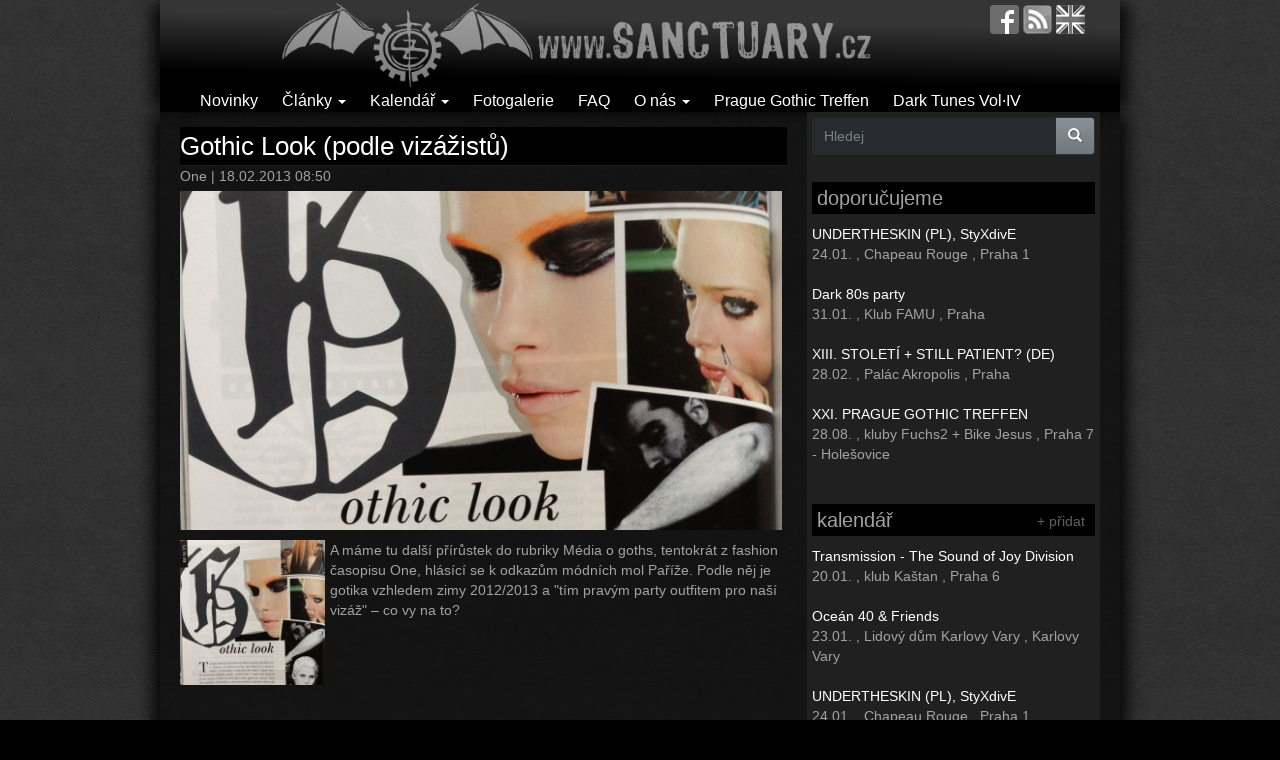

--- FILE ---
content_type: text/html; charset=utf-8
request_url: https://sanctuary.cz/7793-gothic-look-podle-vizazistu
body_size: 11809
content:
<!DOCTYPE html PUBLIC "-//W3C//DTD XHTML+RDFa 1.0//EN"
  "http://www.w3.org/MarkUp/DTD/xhtml-rdfa-1.dtd">
<html lang="cs" dir="ltr"
  xmlns:fb="https://ogp.me/ns/fb#"
  xmlns:og="https://ogp.me/ns#">
<head profile="http://www.w3.org/1999/xhtml/vocab">
  <meta charset="utf-8">
  <meta name="viewport" content="width=device-width, initial-scale=1.0">
	<!--[if IE]><![endif]-->
<meta http-equiv="Content-Type" content="text/html; charset=utf-8" />
<link rel="shortcut icon" href="https://sanctuary.cz/sites/all/themes/czs_bootstrap/favicon.ico" type="image/vnd.microsoft.icon" />
<meta name="description" content="A máme tu další přírůstek do rubriky Média o goths, tentokrát z fashion časopisu One, hlásící se k odkazům módních mol Paříže. Podle něj je gotika vzhledem zimy 2012/2013 a &quot;tím pravým party outfitem pro naší vizáž&quot; – co vy na to?" />
<meta name="abstract" content="Dark music &amp; gothic subculture" />
<meta name="keywords" content="gotický svět, natasha scharfová, Gucci gotika, gotika, goticka subkultura, goth, gothic, recenze, novinky, fotogalerie, postpunk, darkwave, cold wave, deathrock, gothic rock" />
<meta name="generator" content="Drupal 7 (http://drupal.org)" />
<link rel="image_src" href="https://sanctuary.cz/images/stories/styles/article_front_carousel/public/teaser/16/03/gothiclook11.jpg?itok=gfSyPLVi" />
<link rel="canonical" href="https://sanctuary.cz/7793-gothic-look-podle-vizazistu" />
<link rel="shortlink" href="https://sanctuary.cz/node/7793" />
<meta property="fb:app_id" content="647273145416278" />
<meta property="og:site_name" content="Sanctuary.cz" />
<meta property="og:type" content="article" />
<meta property="og:url" content="https://sanctuary.cz/7793-gothic-look-podle-vizazistu" />
<meta property="og:title" content="Gothic Look (podle vizážistů)" />
<meta property="og:description" content="A máme tu další přírůstek do rubriky Média o goths, tentokrát z fashion časopisu One, hlásící se k odkazům módních mol Paříže. Podle něj je gotika vzhledem zimy 2012/2013 a &quot;tím pravým party outfitem pro naší vizáž&quot; – co vy na to?" />
<meta property="og:updated_time" content="2014-12-24T02:15:16+01:00" />
<meta property="og:image" content="https://sanctuary.cz/images/stories/styles/article_front_carousel/public/teaser/16/03/gothiclook11.jpg?itok=gfSyPLVi" />
<meta property="og:image:type" content="image/jpeg" />
<meta property="og:image:width" content="620" />
<meta property="og:image:height" content="350" />
<meta property="article:tag" content="gotický svět" />
<meta property="article:tag" content="natasha scharfová" />
<meta property="article:tag" content="Gucci gotika" />
<meta property="article:published_time" content="2013-02-18T08:50:08+01:00" />
<meta property="article:modified_time" content="2014-12-24T02:15:16+01:00" />
	<meta property="og:locale" content="cs_CZ" />

  <title>Gothic Look (podle vizážistů) | Sanctuary.cz</title>

<!--<link type="text/css" rel="stylesheet" href="http://sanctuary.cz/sites/all/themes/bootstrap/css/bootstrap.css" media="all" />-->
<link type="text/css" rel="stylesheet" href="/images/stories/advagg_css/css__21GyH6tlj--mAuXNSLHQ1d5Yah6RkYa2_zGep8dC1SI__dBydi6Mxp6nBz58w8JXT-mx036XfKyGrxrIUJpsDgw8__GOBl4R9G8XttWbaV8wrOAfYHcrcSqdlGBaRKNTFowzU.css" media="all" />
<link type="text/css" rel="stylesheet" href="/sites/all/modules/linkit/better-autocomplete/better-autocomplete.css?syofc5" media="all" />
<link type="text/css" rel="stylesheet" href="/images/stories/advagg_css/css__wUqhK-ZMn07LUJubeflpmrr414jx5rBbeyodsasPbvc__u-TkvqcO2vEQqHwunYBgP3EKwj8SaQy4wJ8VN8TZXIU__GOBl4R9G8XttWbaV8wrOAfYHcrcSqdlGBaRKNTFowzU.css" media="all" />
<!--<link type="text/css" rel="stylesheet" href="http://sanctuary.cz/sites/all/themes/bootstrap/css/overrides.css" media="all" />-->
  <!-- HTML5 element support for IE6-8 -->
  <!--[if lt IE 9]>
    <script src="//html5shiv.googlecode.com/svn/trunk/html5.js"></script>
  <![endif]-->
  <script src="/images/stories/advagg_js/js__P6TvkVpANvh3Dr0JaI1Iy6spXebK-Gna_BtoCbbSYew__QxbgLfgOIVyIW83UInn5N4icB16oO1O2CrXNvt7HVH8__GOBl4R9G8XttWbaV8wrOAfYHcrcSqdlGBaRKNTFowzU.js"></script>
<script src="/sites/all/libraries/ckeditor/ckeditor.js?syofc5"></script>
<script src="/images/stories/advagg_js/js__Hw9FTN49ysGRo0tjKwHTneMeyOZWQYq_ukU3Gtbstls__Ba_MQOJ4nyo7hdEGSl8xabroQ0YLgjZ280O-1v2t-aU__GOBl4R9G8XttWbaV8wrOAfYHcrcSqdlGBaRKNTFowzU.js"></script>
<script>jQuery.extend(Drupal.settings,{"basePath":"\/","pathPrefix":"","setHasJsCookie":0,"ajaxPageState":{"theme":"czs_bootstrap","theme_token":"QEY1mNJVCmETmnUPG9BdLXAhrY2xj75Hu3Vje7OpjsU","jquery_version":"2.1","jquery_version_token":"veH20QrY2C0eb6clOUkMtQU956rs7iClUgMNfAT4BU4","css":{"modules\/system\/system.base.css":1,"misc\/ui\/jquery.ui.core.css":1,"misc\/ui\/jquery.ui.theme.css":1,"misc\/ui\/jquery.ui.button.css":1,"misc\/ui\/jquery.ui.resizable.css":1,"misc\/ui\/jquery.ui.dialog.css":1,"modules\/field\/theme\/field.css":1,"modules\/node\/node.css":1,"sites\/all\/modules\/views\/css\/views.css":1,"sites\/all\/modules\/colorbox\/styles\/plain\/colorbox_style.css":1,"sites\/all\/modules\/ctools\/css\/ctools.css":1,"sites\/all\/modules\/panels\/css\/panels.css":1,"sites\/all\/modules\/linkit\/better-autocomplete\/better-autocomplete.css":1,"public:\/\/honeypot\/honeypot.css":1,"sites\/all\/themes\/czs_bootstrap\/css\/bootstrap.css":1},"js":{"sites\/all\/modules\/wysiwyg\/wysiwyg.js":1,"sites\/all\/themes\/bootstrap\/js\/bootstrap.js":1,"sites\/all\/modules\/jquery_update\/replace\/jquery\/2.2\/jquery.min.js":1,"misc\/jquery-extend-3.4.0.js":1,"misc\/jquery-html-prefilter-3.5.0-backport.js":1,"misc\/jquery.once.js":1,"misc\/drupal.js":1,"sites\/all\/modules\/jquery_update\/js\/jquery_browser.js":1,"sites\/all\/modules\/jquery_update\/replace\/ui\/ui\/minified\/jquery.ui.core.min.js":1,"sites\/all\/modules\/jquery_update\/replace\/ui\/ui\/minified\/jquery.ui.widget.min.js":1,"sites\/all\/modules\/wysiwyg\/wysiwyg.init.js":1,"sites\/all\/modules\/jquery_update\/replace\/ui\/ui\/minified\/jquery.ui.button.min.js":1,"sites\/all\/modules\/jquery_update\/replace\/ui\/ui\/minified\/jquery.ui.mouse.min.js":1,"sites\/all\/modules\/jquery_update\/replace\/ui\/ui\/minified\/jquery.ui.draggable.min.js":1,"sites\/all\/modules\/jquery_update\/replace\/ui\/ui\/minified\/jquery.ui.position.min.js":1,"misc\/ui\/jquery.ui.position-1.13.0-backport.js":1,"sites\/all\/modules\/jquery_update\/replace\/ui\/ui\/minified\/jquery.ui.resizable.min.js":1,"sites\/all\/modules\/jquery_update\/replace\/ui\/ui\/minified\/jquery.ui.dialog.min.js":1,"misc\/ui\/jquery.ui.dialog-1.13.0-backport.js":1,"sites\/all\/modules\/linkit\/better-autocomplete\/jquery.better-autocomplete.js":1,"misc\/form.js":1,"misc\/form-single-submit.js":1,"misc\/ajax.js":1,"sites\/all\/modules\/jquery_update\/js\/jquery_update.js":1,"sites\/all\/modules\/linkit\/js\/linkit.js":1,"public:\/\/languages\/cs_hovPvfVF7qNB5FcvB6aEHvouLYx9vJV8Wrn4dFSep5U.js":1,"sites\/all\/libraries\/colorbox\/jquery.colorbox-min.js":1,"sites\/all\/modules\/colorbox\/js\/colorbox.js":1,"sites\/all\/modules\/colorbox\/styles\/plain\/colorbox_style.js":1,"sites\/all\/modules\/custom_search\/js\/custom_search.js":1,"sites\/all\/modules\/captcha\/captcha.js":1,"sites\/all\/modules\/better_exposed_filters\/better_exposed_filters.js":1,"sites\/all\/modules\/ctools\/js\/auto-submit.js":1,"public:\/\/js\/wysiwyg\/wysiwyg_ckeditor_uWMoMQ7qlhtyf-cFJlMTazsAxhCeS88weKBiAtXujAQ.js":1,"sites\/all\/libraries\/ckeditor\/ckeditor.js":1,"sites\/all\/modules\/wysiwyg\/editors\/js\/ckeditor-3.0.js":1,"sites\/all\/modules\/wysiwyg\/editors\/js\/none.js":1,"sites\/all\/themes\/bootstrap\/js\/misc\/_progress.js":1,"sites\/all\/modules\/linkit\/js\/linkit.dashboard.js":1,"sites\/all\/modules\/linkit\/editors\/ckeditor\/linkitDialog.js":1,"misc\/textarea.js":1,"sites\/all\/modules\/service_links\/js\/facebook_share.js":1,"sites\/all\/modules\/service_links\/js\/twitter_button.js":1,"sites\/all\/modules\/service_links\/js\/facebook_like.js":1,"modules\/filter\/filter.js":1,"sites\/all\/themes\/czs_bootstrap\/bootstrap\/js\/affix.js":1,"sites\/all\/themes\/czs_bootstrap\/bootstrap\/js\/alert.js":1,"sites\/all\/themes\/czs_bootstrap\/bootstrap\/js\/button.js":1,"sites\/all\/themes\/czs_bootstrap\/bootstrap\/js\/carousel.js":1,"sites\/all\/themes\/czs_bootstrap\/bootstrap\/js\/collapse.js":1,"sites\/all\/themes\/czs_bootstrap\/bootstrap\/js\/dropdown.js":1,"sites\/all\/themes\/czs_bootstrap\/bootstrap\/js\/modal.js":1,"sites\/all\/themes\/czs_bootstrap\/bootstrap\/js\/tooltip.js":1,"sites\/all\/themes\/czs_bootstrap\/bootstrap\/js\/popover.js":1,"sites\/all\/themes\/czs_bootstrap\/bootstrap\/js\/scrollspy.js":1,"sites\/all\/themes\/czs_bootstrap\/bootstrap\/js\/tab.js":1,"sites\/all\/themes\/czs_bootstrap\/bootstrap\/js\/transition.js":1,"sites\/all\/themes\/bootstrap\/js\/misc\/ajax.js":1,"sites\/all\/themes\/bootstrap\/js\/modules\/filter\/filter.js":1}},"colorbox":{"opacity":"0.85","current":"{current} z {total}","previous":"\u00ab P\u0159edchoz\u00ed","next":"N\u00e1sleduj\u00edc\u00ed \u00bb","close":"Zav\u0159\u00edt","maxWidth":"98%","maxHeight":"98%","fixed":true,"mobiledetect":true,"mobiledevicewidth":"480px","file_public_path":"\/images\/stories","specificPagesDefaultValue":"admin*\nimagebrowser*\nimg_assist*\nimce*\nnode\/add\/*\nnode\/*\/edit\nprint\/*\nprintpdf\/*\nsystem\/ajax\nsystem\/ajax\/*"},"custom_search":{"form_target":"_self","solr":0},"ws_fs":{"type":"button","app_id":"103134306402181","css":"","locale":"en_US"},"ws_fl":{"width":125,"height":21},"better_exposed_filters":{"datepicker":false,"slider":false,"settings":[],"autosubmit":true,"views":{"event_list":{"displays":{"block_3":{"filters":[]},"block_2":{"filters":[]},"block_1":{"filters":[]}}},"comments_recent":{"displays":{"block":{"filters":[]}}},"articles":{"displays":{"block_1":{"filters":[]},"block_2":{"filters":[]}}},"article_related":{"displays":{"default":{"filters":[]}}}}},"urlIsAjaxTrusted":{"\/search":true,"\/comment\/reply\/7793":true,"\/7793-gothic-look-podle-vizazistu":true},"wysiwyg":{"ckeditor":{"timestamp":"syofc5"},"configs":{"ckeditor":{"formatevent":{"baseHref":"https:\/\/sanctuary.cz\/","width":"auto","resize_minWidth":450,"theme":"default","skin":"moono","entities_latin":false,"entities_greek":false,"format_tags":"p;address;pre;h2;h3;h4;h5;h6;div","allowedContent":true,"contentsCss":["https:\/\/sanctuary.cz\/wysiwyg_theme\/adminimal"],"forcePasteAsPlainText":0,"language":"en","pasteFromWordNumberedHeadingToList":0,"pasteFromWordPromptCleanup":0,"pasteFromWordRemoveFontStyles":1,"pasteFromWordRemoveStyles":1,"simple_source_formatting":0,"toolbarLocation":"top","resize_enabled":false,"toolbar":[["Bold","Italic","Underline","Link"]],"customConfig":"\/sites\/all\/modules\/wysiwyg_image2\/js\/custom_config.js"}}},"plugins":[],"disable":"Disable rich-text","enable":"Enable rich-text","ajaxToken":"z6vfhEccCjYY9xrrHBXgIvPdfK-2YtQ2wNEy7519BeQ","xss_url":"\/wysiwyg\/xss","triggers":{"edit-comment-body-und-0-value":{"field":"edit-comment-body-und-0-value","resizable":1,"select":"edit-comment-body-und-0-format--2","formatevent":{"editor":"ckeditor","status":0,"toggle":0}}}},"linkit":{"autocompletePath":"https:\/\/sanctuary.cz\/linkit\/autocomplete\/___profile___?s=","dashboardPath":"\/linkit\/dashboard\/","currentInstance":{},"formats":{"event":{"profile":null,"enabled_profiles":[]},"comment":{"profile":null,"enabled_profiles":[]},"plain_text":{"profile":null,"enabled_profiles":[]}}},"bootstrap":{"anchorsFix":"0","anchorsSmoothScrolling":"0","formHasError":1,"popoverEnabled":0,"popoverOptions":{"animation":1,"html":0,"placement":"right","selector":"","trigger":"click","triggerAutoclose":1,"title":"","content":"","delay":0,"container":"body"},"tooltipEnabled":0,"tooltipOptions":{"animation":1,"html":0,"placement":"auto left","selector":"","trigger":"hover focus","delay":0,"container":"body"}}});</script>


<script data-goatcounter="https://stats.sanctuary.cz/count"
        async src="//stats.sanctuary.cz/count.js"></script>

<link rel="alternate" type="application/rss+xml" title="Sanctuary.cz RSS" href="https://sanctuary.cz/rss" />
</head>
<body class="html not-front not-logged-in one-sidebar sidebar-second page-node page-node- page-node-7793 node-type-article i18n-cs" >
  <div id="skip-link">
    <a href="#main-content" class="element-invisible element-focusable">Přejít k hlavnímu obsahu</a>
  </div>
    <header id="navbar" role="banner" class="navbar container navbar-default">
  <div class="container">
    <div class="navbar-header">
            <a class="logo navbar-btn" href="/" title="Domů">
        <img src="https://sanctuary.cz/images/stories/logo.png" alt="Domů" />
      </a>
      
      
      <!-- .btn-navbar is used as the toggle for collapsed navbar content -->
      <button type="button" class="navbar-toggle" data-toggle="collapse" data-target=".navbar-collapse">
        <span class="sr-only">Toggle navigation</span>
        <span class="icon-bar"></span>
        <span class="icon-bar"></span>
        <span class="icon-bar"></span>
      </button>
    <div class="navbar-icons">
		<a href="http://facebook.com/sanctuary.cz" target="_blank" title="facebook.com/sanctuary.cz"><img src="/sites/all/themes/czs_bootstrap/images/fb.png"></a>		<a href="rss" title="RSS feed"><img src="/sites/all/themes/czs_bootstrap/images/feed.png"></a>		<a href="http://translate.google.com/translate?langpair=cs|en&u=http://sanctuary.cz/" title="english"><img src="/sites/all/themes/czs_bootstrap/images/uk.png"></a>		</div>
</div>

          <div class="navbar-collapse collapse">
        <nav role="navigation">
                                            <div class="region region-navigation">
    <section id="block-menu-menu-clanky" class="block block-menu clearfix">

      
  <ul class="menu nav"><li class="first leaf"><a href="/novinky" title="">Novinky</a></li>
<li class="expanded dropdown"><a href="/clanky" title="" class="dropdown-toggle" data-toggle="dropdown">Články <span class="caret"></span></a><ul class="dropdown-menu"><li class="first leaf"><a href="/recenze" title="">Recenze</a></li>
<li class="leaf"><a href="/rozhovory" title="">Rozhovory</a></li>
<li class="leaf"><a href="/akce" title="">Akce</a></li>
<li class="leaf"><a href="/reporty" title="">Reporty</a></li>
<li class="leaf"><a href="/retro" title="">Retro</a></li>
<li class="leaf"><a href="/ostatni" title="">Ostatní</a></li>
<li class="leaf"><a href="/goticka-subkultura" title="">Gotická subkultura</a></li>
<li class="leaf"><a href="/czs-doporucuje" title="">Sanctuary.cz doporučuje</a></li>
<li class="leaf"><a href="/media-o-goths" title="">Média o goths</a></li>
<li class="leaf"><a href="/souteze" title="">Soutěž</a></li>
<li class="last leaf"><a href="/clanky" title="">všechny články</a></li>
</ul></li>
<li class="expanded dropdown"><a href="/calendar" title="" class="dropdown-toggle" data-toggle="dropdown">Kalendář <span class="caret"></span></a><ul class="dropdown-menu"><li class="first leaf"><a href="/calendar" title="">Kalendář</a></li>
<li class="last leaf"><a href="/node/add/event" title="">Přidej událost</a></li>
</ul></li>
<li class="leaf"><a href="/galerie" title="">Fotogalerie</a></li>
<li class="leaf"><a href="/10647-faq-aneb-goticka-scena-v-kostce" title="">FAQ</a></li>
<li class="expanded dropdown"><a href="/" title="" class="dropdown-toggle" data-toggle="dropdown">O nás <span class="caret"></span></a><ul class="dropdown-menu"><li class="first last leaf"><a href="/10156-kontaktni-formular-contact-form" title="">Kontakt / Contact us</a></li>
</ul></li>
<li class="leaf"><a href="https://sanctuary.cz/pgt" title="">Prague Gothic Treffen</a></li>
<li class="last leaf"><a href="http://darktunes.cz" title="">Dark Tunes Vol·IV</a></li>
</ul>
</section>
  </div>
                  </nav>
      </div>
      </div>
</header>

<div class="main-container container">

  <header role="banner" id="page-header">
    
      </header> <!-- /#page-header -->

  <div class="row">
  </div>
    
    <section class="col-md-8">
                  <a id="main-content"></a>
                    <h1 class="page-header">Gothic Look (podle vizážistů)</h1>
                                                          <div class="region region-content">
    <section id="block-system-main" class="block block-system clearfix">

      
  <article id="node-7793" class="node node-article view-mode-full clearfix">
<header>
<div class="submitted">
  	One | 18.02.2013 08:50</div>
</header>
<div class="node-img-teaser"><img class="img-responsive" src="https://sanctuary.cz/images/stories/styles/article_front_carousel/public/teaser/16/03/gothiclook11.jpg?itok=gfSyPLVi" width="620" height="350" alt="" /></div><p><img class="img-responsive" alt="gothiclook-s" height="150" src="http://sanctuary.cz/images/stories/Ezechiel/mediaogoths/gothiclook-s.jpg" style="float: left;" width="150">A máme tu další přírůstek do rubriky Média o goths, tentokrát z fashion časopisu One, hlásící se k odkazům módních mol Paříže. Podle něj je gotika vzhledem zimy 2012/2013 a "tím pravým party outfitem pro naší vizáž" – co vy na to?<br><br><br><br><br><br><br>&nbsp;</p><p><strong>Autor</strong>: Jan Boublík<br><strong>Zdroj</strong>: <a href="http://www.casopis-one.cz/" target="_blank">One</a> (srpen/září 2012)<br>Fotky: Archiv značek&nbsp;</p><p>Gotika za poslední dobou objevila v mnoha různých tuzemských médiích – vzpomeňme třeba na články na iDnesu, Magazin.cz, Krasna.cz, z tištěných například příspěvky v MF Sedmička, Československé fotografii a podobně (<a href="media-o-goths" target="_blank">všechny pro vás shromažďujeme v rubrice Média o goths</a>).<br><br>Trochu méně obvyklé je pronikání vizuálu gothic scény do tuzemských variací pařížských módních časopisů. Nicméně dočkali jsme se díky magazínu One, který se podíval na <em>"jeden z nejkontroverzějších beauty trendů posledních několika sezón"</em>, který má dominovat letošní zimě. Českoslovenští příznivci newyorského proudu <strong>Gucci gotiky</strong> (o které se víc dočtete třeba v knize Gotický svět Natashy Scharfové) se tedy jistě zaradují.<br><br>V jednom se však s pohledem vizážistů určitě shodneme: <em>"Nejčastěji nás však stále trápí otázka, jak aplikace make-upu... přenésti do módně jen málo tolerantního prostředí naší středoevropské společnosti. Jediný recept skrývá odvaha. Bez ní totiž neexistuje zábava a v kráse se vedle volby skrývá právě také zábava, zábava z experimentu a sebereflexe."</em></p><p style="text-align: center;"><img class="img-responsive" alt="gothiclook11" height="1417" src="http://sanctuary.cz/images/stories/Ezechiel/mediaogoths/gothiclook11.jpg" width="1038"><img class="img-responsive" alt="gothiclook12" height="1420" src="images/stories/Ezechiel/mediaogoths/gothiclook12.jpg" width="1029"></p>

<footer>
</footer>
<div class="social-panel">
<a href="https://www.facebook.com/plugins/like.php?href=https%3A//sanctuary.cz/7793-gothic-look-podle-vizazistu&amp;layout=button_count&amp;show_faces=false&amp;action=like&amp;colorscheme=dark&amp;width=125&amp;height=21&amp;font=arial&amp;locale=cs_CZ&amp;share=false" title="I Like it" class="service-links-facebook-like" rel="nofollow"><span class="element-invisible">Facebook Like</span></a> <a href="https://www.facebook.com/sharer.php" title="Share this post on Facebook" class="service-links-facebook-share" rel="https://sanctuary.cz/7793-gothic-look-podle-vizazistu"><span class="element-invisible">Share on Facebook</span></a> <a href="https://twitter.com/share?url=https%3A//sanctuary.cz/7793-gothic-look-podle-vizazistu&amp;count=horizontal&amp;via=&amp;text=Gothic%20Look%20%28podle%20viz%C3%A1%C5%BEist%C5%AF%29&amp;counturl=https%3A//sanctuary.cz/7793-gothic-look-podle-vizazistu" class="twitter-share-button service-links-twitter-widget" title="Tweet This" rel="nofollow"><span class="element-invisible">Tweet Widget</span></a></div>

<h1 class="sec">mohlo by vás také zajímat</h1>
<div class="view view-article-related view-id-article_related view-display-id-default view-dom-id-4729eebd7c5903714c5b9d561c6fdd75">
        
  
  
      <div class="view-content">
      

<div id="views-bootstrap-grid-1" class="views-bootstrap-grid-plugin-style">
  
          <div class="row">
                  <div class=" col-xs-12 col-lg-6">
              
  <div class="views-field views-field-field-article-teaser-image">        <div class="field-content"><a href="/12441-skladba-od-she-past-away-doprovodila-modni-prehlidku-dior"><img class="img-responsive" src="https://sanctuary.cz/images/stories/styles/article_news_front/public/teaser/16/03/dior_spa.jpg?itok=b7gRi2Xs" alt="" /></a></div>  </div>  
  <div class="views-field views-field-title">        <span class="field-content"><a href="/12441-skladba-od-she-past-away-doprovodila-modni-prehlidku-dior">Skladba od She Past Away doprovodila módní přehlídku Dior</a></span>  </div>          </div>

                                      <div class=" col-xs-12 col-lg-6">
              
  <div class="views-field views-field-field-article-teaser-image">        <div class="field-content"><a href="/8558-rozhovor-s-natashou-scharf"><img class="img-responsive" src="https://sanctuary.cz/images/stories/styles/article_news_front/public/teaser/16/03/natasha_s.jpg?itok=VKpf7b0W" alt="" /></a></div>  </div>  
  <div class="views-field views-field-title">        <span class="field-content"><a href="/8558-rozhovor-s-natashou-scharf">Rozhovor s Natashou Scharf</a></span>  </div>          </div>

                                                              <div class="clearfix visible-lg-block"></div>
                                                      <div class=" col-xs-12 col-lg-6">
              
  <div class="views-field views-field-field-article-teaser-image">        <div class="field-content"><a href="/8304-uk-decay-vydali-nove-album-po-dvaatriceti-letech"><img class="img-responsive" src="https://sanctuary.cz/images/stories/styles/article_news_front/public/images/stories/Ezechiel/news2013/ukdecay_nhftd.jpg?itok=aOg2l7qr" alt="" /></a></div>  </div>  
  <div class="views-field views-field-title">        <span class="field-content"><a href="/8304-uk-decay-vydali-nove-album-po-dvaatriceti-letech">UK Decay vydali nové album – po dvaatřiceti letech</a></span>  </div>          </div>

                                                                                      <div class=" col-xs-12 col-lg-6">
              
  <div class="views-field views-field-field-article-teaser-image">        <div class="field-content"></div>  </div>  
  <div class="views-field views-field-title">        <span class="field-content"><a href="/7671-vyhodnoceni-souteze-o-dva-vytisky-knihy-goticky-svet">Vyhodnocení soutěže o dva výtisky knihy Gotický svět</a></span>  </div>          </div>

                                                              <div class="clearfix visible-lg-block"></div>
                                                  </div>
    
  </div>
    </div>
  
  
  
  
  
  
</div>

<a id="comments">
<div id="comments" class="comment-wrapper">
          <h2 class="title">Komentáře</h2>
        <a id="comment-25496"></a>
<div class="comment comment-by-anonymous clearfix">
<div class="submitted comm">
<strong><span class="username">radim</span></strong><small> Po, 2013-04-08 18:25</small>
</div>
<div class="content">
<div class="field field-name-comment-body field-type-text-long field-label-hidden"><div class="field-items"><div class="field-item even"><p><a href="http://www.stylesurfin.cz/post/47213623608/jednou-gotik-vzdycky-goth">http://www.stylesurfin.cz/post/47213623608/jednou-gotik-vzdycky-goth</a></p>
</div></div></div></div>
<ul class="links list-inline"><li class="comment-reply first last"><a href="/comment/reply/7793/25496">odpovědět</a></li>
</ul></div> 

      <h2 class="title comment-form">Přidat komentář</h2>
    <p>Vzhledem ke zvýšenému množství spamu je diskuse moderována. Schválení vašeho komentáře může trvat až 48 hodin.</p>
    <br>
    <form class="comment-form" action="/comment/reply/7793" method="post" id="comment-form" accept-charset="UTF-8"><div><div class="form-item form-item-name form-type-textfield form-group"> <label class="control-label" for="edit-name">Vaše jméno</label>
<input class="form-control form-text" type="text" id="edit-name" name="name" value="" size="30" maxlength="60" /></div><div class="field-type-text-long field-name-comment-body field-widget-text-textarea form-wrapper form-group" id="edit-comment-body"><div id="comment-body-add-more-wrapper"><div class="text-format-wrapper"><div class="form-item form-item-comment-body-und-0-value form-type-textarea form-group"> <label class="control-label" for="edit-comment-body-und-0-value">Komentář <span class="form-required" title="Toto pole je vyžadováno.">*</span></label>
<div class="form-textarea-wrapper resizable"><textarea class="text-full wysiwyg form-control form-textarea required" id="edit-comment-body-und-0-value" name="comment_body[und][0][value]" cols="60" rows="5"></textarea></div></div><fieldset  class="filter-wrapper form-inline element-invisible panel panel-default form-wrapper" id="edit-comment-body-und-0-format">
    <div class="panel-body" id="edit-comment-body-und-0-format-body--2">
        <div class="filter-help form-wrapper form-group" id="edit-comment-body-und-0-format-help"><a href="/filter/tips" target="_blank" title="Opens in new window"><span class="icon glyphicon glyphicon-question-sign" aria-hidden="true"></span>
Více informací o formátech textů</a></div><div class="form-item form-item-comment-body-und-0-format form-type-select form-group"><select class="filter-list input-sm form-control form-select" data-style="btn-sm btn-default" id="edit-comment-body-und-0-format--2" name="comment_body[und][0][format]"><option value="event" selected="selected">event</option><option value="comment">comment</option><option value="plain_text">Plain text</option></select></div>  </div>
</fieldset>
</div>
</div></div><input type="hidden" name="form_build_id" value="form-XZugV0I04hMVO0w11dV33AVJESzjvkM5VLLux_vKugo" />
<input type="hidden" name="form_id" value="comment_node_article_form" />
<input type="hidden" name="honeypot_time" value="1768707470|jZAyEQysM35rRM7FP7wDPjfRSOYuBPtiKmlw6GG2axk" />
<div class="captcha"><input type="hidden" name="captcha_sid" value="84275084" />
<input type="hidden" name="captcha_token" value="1d5c1dc03f619d2d92541e801ae722d1" />
<div class="form-item form-item-captcha-response form-type-textfield form-group"> <label class="control-label" for="edit-captcha-response">CAPTCHA: Druhý den v týdnu / Second day of the week? <span class="form-required" title="Toto pole je vyžadováno.">*</span></label>
<input class="form-control form-text required" type="text" id="edit-captcha-response" name="captcha_response" value="" size="50" maxlength="50" /><div class="help-block">Zadej správnou odpověď.</div></div></div><div class="form-actions form-wrapper form-group" id="edit-actions"><button type="submit" id="edit-submit" name="op" value="Uložit" class="btn btn-success form-submit icon-before"><span class="icon glyphicon glyphicon-ok" aria-hidden="true"></span>
 Uložit</button>
<button type="submit" id="edit-preview" name="op" value="Náhled" class="btn btn-default form-submit">Náhled</button>
</div><div class="url-textfield"><div class="form-item form-item-url form-type-textfield form-group"> <label class="control-label" for="edit-url">Leave this field blank</label>
<input autocomplete="off" class="form-control form-text" type="text" id="edit-url" name="url" value="" size="20" maxlength="128" /></div></div></div></form>  </div>
</article>

</section>
  </div>
      </section>

          <aside class="col-xs-6 col-md-4" role="complementary">
          <div class="region region-sidebar-second">
    <section id="block-views-exp-search-bef-block-page" class="block block-views clearfix">

      
  <form action="/search" method="get" id="views-exposed-form-search-bef-block-page" accept-charset="UTF-8"><div><div class="views-exposed-form">
  <div class="views-exposed-widgets clearfix">
          <div id="edit-search-api-views-fulltext-wrapper" class="views-exposed-widget views-widget-filter-search_api_views_fulltext">
                        <div class="views-widget">
          <div class="form-item form-item-search-api-views-fulltext form-type-textfield form-group"><div class="input-group"><input placeholder="Hledej" class="form-control form-text" type="text" id="edit-search-api-views-fulltext" name="search_api_views_fulltext" value="" size="60" maxlength="128" /><span class="input-group-btn"><button class="btn-primary btn form-submit" type="submit" id="edit-submit-search-bef-block" name="" value="&lt;span class=&quot;icon glyphicon glyphicon-search&quot; aria-hidden=&quot;true&quot;&gt;&lt;/span&gt;
"><span class="icon glyphicon glyphicon-search" aria-hidden="true"></span>
</button>
</span></div></div>        </div>
              </div>
                    <div class="views-exposed-widget views-submit-button">
      <div class="form-actions form-wrapper form-group" id="edit-actions--2"></div>    </div>
      </div>
</div>
</div></form>
</section>
<section id="block-views-event-list-block-2" class="block block-views clearfix">

        <h2 class="block-title">doporučujeme</h2>
    
  <div class="view view-event-list view-id-event_list view-display-id-block_2 view-dom-id-e8bc2f5f8d70a4f14143040cefd3227b">
        
  
  
      <div class="view-content">
        <div class="event-block-row">
      
  <div class="views-field views-field-title">        <span class="field-content"><a href="/event/91798-undertheskin-pl-styxdive">UNDERTHESKIN (PL), StyXdivE</a></span>  </div>  
  <span class="views-field views-field-field-event-date">        <span class="field-content"><span class="date-display-single">24.01.</span></span>  </span>      ,  
  <span class="views-field views-field-title-1">        <span class="field-content">Chapeau Rouge</span>  </span>      ,  
  <span class="views-field views-field-field-venue-address-locality">        <span class="field-content">Praha 1</span>  </span>  </div>
  <div class="event-block-row">
      
  <div class="views-field views-field-title">        <span class="field-content"><a href="/event/91957-dark-80s-party">Dark 80s party</a></span>  </div>  
  <span class="views-field views-field-field-event-date">        <span class="field-content"><span class="date-display-single">31.01.</span></span>  </span>      ,  
  <span class="views-field views-field-title-1">        <span class="field-content">Klub FAMU</span>  </span>      ,  
  <span class="views-field views-field-field-venue-address-locality">        <span class="field-content">Praha</span>  </span>  </div>
  <div class="event-block-row">
      
  <div class="views-field views-field-title">        <span class="field-content"><a href="/event/91716-xiii-stoleti-still-patient-de">XIII. STOLETÍ + STILL PATIENT? (DE)</a></span>  </div>  
  <span class="views-field views-field-field-event-date">        <span class="field-content"><span class="date-display-single">28.02.</span></span>  </span>      ,  
  <span class="views-field views-field-title-1">        <span class="field-content">Palác Akropolis</span>  </span>      ,  
  <span class="views-field views-field-field-venue-address-locality">        <span class="field-content">Praha</span>  </span>  </div>
  <div class="event-block-row">
      
  <div class="views-field views-field-title">        <span class="field-content"><a href="/event/92001-xxi-prague-gothic-treffen">XXI. PRAGUE GOTHIC TREFFEN</a></span>  </div>  
  <span class="views-field views-field-field-event-date">        <span class="field-content"><span class="date-display-single">28.08.</span></span>  </span>      ,  
  <span class="views-field views-field-title-1">        <span class="field-content">kluby Fuchs2 + Bike Jesus</span>  </span>      ,  
  <span class="views-field views-field-field-venue-address-locality">        <span class="field-content">Praha 7 - Holešovice</span>  </span>  </div>
    </div>
  
  
  
  
  
  
</div>
</section>
        <div id="block-views-event-list-block-1" class="block block-views">
        	<h2 class="block-title">kalendář<span class="event-add"><a href="/node/add/event">+ přidat</a></span></h2>
	        <div class="content">
    <div class="view view-event-list view-id-event_list view-display-id-block_1 view-dom-id-a16ea9e524e9cfd277dbc5447c47d5bc">
        
  
  
      <div class="view-content">
        <div class="event-block-row">
      
  <div class="views-field views-field-title">        <span class="field-content"><a href="/event/92006-transmission-sound-joy-division">Transmission - The Sound of Joy Division</a></span>  </div>  
  <span class="views-field views-field-field-event-date">        <span class="field-content"><span class="date-display-single">20.01.</span></span>  </span>      ,  
  <span class="views-field views-field-title-1">        <span class="field-content">klub Kaštan</span>  </span>      ,  
  <span class="views-field views-field-field-venue-address-locality">        <span class="field-content">Praha 6</span>  </span>  </div>
  <div class="event-block-row">
      
  <div class="views-field views-field-title">        <span class="field-content"><a href="/event/92003-ocean-40-friends">Oceán 40 &amp; Friends</a></span>  </div>  
  <span class="views-field views-field-field-event-date">        <span class="field-content"><span class="date-display-single">23.01.</span></span>  </span>      ,  
  <span class="views-field views-field-title-1">        <span class="field-content">Lidový dům Karlovy Vary</span>  </span>      ,  
  <span class="views-field views-field-field-venue-address-locality">        <span class="field-content">Karlovy Vary</span>  </span>  </div>
  <div class="event-block-row">
      
  <div class="views-field views-field-title">        <span class="field-content"><a href="/event/91798-undertheskin-pl-styxdive">UNDERTHESKIN (PL), StyXdivE</a></span>  </div>  
  <span class="views-field views-field-field-event-date">        <span class="field-content"><span class="date-display-single">24.01.</span></span>  </span>      ,  
  <span class="views-field views-field-title-1">        <span class="field-content">Chapeau Rouge</span>  </span>      ,  
  <span class="views-field views-field-field-venue-address-locality">        <span class="field-content">Praha 1</span>  </span>  </div>
  <div class="event-block-row">
      
  <div class="views-field views-field-title">        <span class="field-content"><a href="/event/91964-69-eyes-fi-d-d-dk">The 69 Eyes (FI) + D-A-D (DK)</a></span>  </div>  
  <span class="views-field views-field-field-event-date">        <span class="field-content"><span class="date-display-single">26.01.</span></span>  </span>      ,  
  <span class="views-field views-field-title-1">        <span class="field-content">Majestic Music Club</span>  </span>      ,  
  <span class="views-field views-field-field-venue-address-locality">        <span class="field-content">Bratislava</span>  </span>  </div>
  <div class="event-block-row">
      
  <div class="views-field views-field-title">        <span class="field-content"><a href="/event/91971-stella-rose-usa">Stella Rose (USA)</a></span>  </div>  
  <span class="views-field views-field-field-event-date">        <span class="field-content"><span class="date-display-single">27.01.</span></span>  </span>      ,  
  <span class="views-field views-field-title-1">        <span class="field-content">Kabinet MÚZ</span>  </span>      ,  
  <span class="views-field views-field-field-venue-address-locality">        <span class="field-content">Brno</span>  </span>  </div>
  <div class="event-block-row">
      
  <div class="views-field views-field-title">        <span class="field-content"><a href="/event/91689-youth-code-usa-king-yosef-usa-street-sects-usa">Youth Code (USA), King Yosef (USA) + Street Sects (USA)</a></span>  </div>  
  <span class="views-field views-field-field-event-date">        <span class="field-content"><span class="date-display-single">31.01.</span></span>  </span>      ,  
  <span class="views-field views-field-title-1">        <span class="field-content">Kabinet MÚZ</span>  </span>      ,  
  <span class="views-field views-field-field-venue-address-locality">        <span class="field-content">Brno</span>  </span>  </div>
  <div class="event-block-row">
      
  <div class="views-field views-field-title">        <span class="field-content"><a href="/event/91972-alvarez-perez-decline">Alvarez Perez + Decline</a></span>  </div>  
  <span class="views-field views-field-field-event-date">        <span class="field-content"><span class="date-display-single">31.01.</span></span>  </span>      ,  
  <span class="views-field views-field-title-1">        <span class="field-content">Metro Music Bar</span>  </span>      ,  
  <span class="views-field views-field-field-venue-address-locality">        <span class="field-content">Brno</span>  </span>  </div>
  <div class="event-block-row">
      
  <div class="views-field views-field-title">        <span class="field-content"><a href="/event/91957-dark-80s-party">Dark 80s party</a></span>  </div>  
  <span class="views-field views-field-field-event-date">        <span class="field-content"><span class="date-display-single">31.01.</span></span>  </span>      ,  
  <span class="views-field views-field-title-1">        <span class="field-content">Klub FAMU</span>  </span>      ,  
  <span class="views-field views-field-field-venue-address-locality">        <span class="field-content">Praha</span>  </span>  </div>
  <div class="event-block-row">
      
  <div class="views-field views-field-title">        <span class="field-content"><a href="/event/92004-ocean-shalom-pm-band">Oceán + Shalom + PM Band</a></span>  </div>  
  <span class="views-field views-field-field-event-date">        <span class="field-content"><span class="date-display-single">01.02.</span></span>  </span>      ,  
  <span class="views-field views-field-title-1">        <span class="field-content">Palác Akropolis</span>  </span>      ,  
  <span class="views-field views-field-field-venue-address-locality">        <span class="field-content">Praha</span>  </span>  </div>
  <div class="event-block-row">
      
  <div class="views-field views-field-title">        <span class="field-content"><a href="/event/92000-stella-rose-usa-eternity-again">Stella Rose (USA) + Eternity Again</a></span>  </div>  
  <span class="views-field views-field-field-event-date">        <span class="field-content"><span class="date-display-single">03.02.</span></span>  </span>      ,  
  <span class="views-field views-field-title-1">        <span class="field-content">Bike Jesus</span>  </span>      ,  
  <span class="views-field views-field-field-venue-address-locality">        <span class="field-content">Praha</span>  </span>  </div>
    </div>
  
  
  
      
<div class="more-link">
  <a href="/calendar">
    všechny události  </a>
</div>
  
  
  
</div>    </div>
    </div>
<section id="block-views-comments-recent-block" class="block block-views clearfix">

        <h2 class="block-title">komentáře</h2>
    
  <div class="view view-comments-recent view-id-comments_recent view-display-id-block view-dom-id-83b1cc45e22947f8c6479a87c87691a3">
        
  
  
      <div class="view-content">
        <div class="recent-comment">
      
  <div class="views-field views-field-title">        <span class="field-content"><a href="/comment/32471#comment-32471">Report ze Sever Synth Festu 2025</a></span>  </div>  
  <div class="views-field views-field-comment-body">        <span class="field-content">Měla jsem tam jet s jedním známým ze...</span>  </div>  
  <div class="views-field views-field-name">        <span class="field-content">od Laura Malá</span>  </div>  </div>
  <div class="recent-comment">
      
  <div class="views-field views-field-title">        <span class="field-content"><a href="/comment/32470#comment-32470">Rome u příležitosti dvaceti let fungování vydal dvojici nových dlouhohrajících desek</a></span>  </div>  
  <div class="views-field views-field-comment-body">        <span class="field-content">Úžasné 🙂
</span>  </div>  
  <div class="views-field views-field-name">        <span class="field-content">od Laura Malá</span>  </div>  </div>
  <div class="recent-comment">
      
  <div class="views-field views-field-title">        <span class="field-content"><a href="/comment/32466#comment-32466">Absurd Minds se před vydáním nové desky zpovídají na novém singlu</a></span>  </div>  
  <div class="views-field views-field-comment-body">        <span class="field-content">Nová deska Absurd Minds je skvělá, popravdě...</span>  </div>  
  <div class="views-field views-field-name">        <span class="field-content">od Pavel Drápela</span>  </div>  </div>
  <div class="recent-comment">
      
  <div class="views-field views-field-title">        <span class="field-content"><a href="/comment/32465#comment-32465">Laibach postavili novým singlem most do izraelsko-palestinského konfliktu</a></span>  </div>  
  <div class="views-field views-field-comment-body">        <span class="field-content">setsakra dobrá a zajímavá věc, protože...</span>  </div>  
  <div class="views-field views-field-name">        <span class="field-content">od GaB</span>  </div>  </div>
  <div class="recent-comment">
      
  <div class="views-field views-field-title">        <span class="field-content"><a href="/comment/32462#comment-32462">Návrat plamenem: Das Ich se triumfálně vrátili s deskou &quot;Fanal&quot;</a></span>  </div>  
  <div class="views-field views-field-comment-body">        <span class="field-content">V roce 1995 by to byla pecka. V roce 2025...</span>  </div>  
  <div class="views-field views-field-name">        <span class="field-content">od GaB</span>  </div>  </div>
    </div>
  
  
  
      
<div class="more-link">
  <a href="/comments/recent">
    všechny komentáře  </a>
</div>
  
  
  
</div>
</section>
<section id="block-mailchimp-signup-newsletter" class="block block-mailchimp-signup clearfix">

        <h2 class="block-title">newsletter</h2>
    
  <form class="mailchimp-signup-subscribe-form" action="/7793-gothic-look-podle-vizazistu" method="post" id="mailchimp-signup-subscribe-block-newsletter-form" accept-charset="UTF-8"><div><div class="mailchimp-signup-subscribe-form-description">Informace o chystaných akcích a novinky na tvůj mail. Žádný spam, slibujeme!</div><div id="mailchimp-newsletter-c7564e2cf4-mergefields" class="mailchimp-newsletter-mergefields"><div class="form-item form-item-mergevars-email form-type-textfield form-group"> <label class="control-label" for="edit-mergevars-email">Email Address <span class="form-required" title="Toto pole je vyžadováno.">*</span></label>
<input class="form-control form-text required" type="text" id="edit-mergevars-email" name="mergevars[EMAIL]" value="" size="25" maxlength="128" /></div></div><input type="hidden" name="form_build_id" value="form-EOVCPbIVL3Cl0sXN6iIPkoVyDHI7Ne6QO5nENIDKNcA" />
<input type="hidden" name="form_id" value="mailchimp_signup_subscribe_block_newsletter_form" />
<div class="form-actions form-wrapper form-group" id="edit-actions"><button type="submit" id="edit-submit" name="op" value="Odeslat" class="btn btn-primary form-submit">Odeslat</button>
</div></div></form>
</section>
  </div>
      </aside>  <!-- /#sidebar-second -->
    
  </div>
</div>
<footer class="footer container">
    <div class="region region-footer">
    <section id="block-views-articles-block-1" class="block block-views clearfix">

        <h2 class="block-title">Z archivu</h2>
    
  <div class="view view-articles view-id-articles view-display-id-block_1 view-dom-id-28a6d92c63534fe2d404484f3ef09e65">
        
  
  
      <div class="view-content">
        <div>
      
          <a href="/2071-report-gothicbrandejs-vol-6">Report z GothicBrandejs Vol. 6</a>    
          <span class="field-content post-date">04. 02. 2009</span>    </div>
  <div>
      
          <a href="/7179-recenze-bruno-ferrari-vaudeville">Recenze Bruno Ferrari - Vaudeville</a>    
          <span class="field-content post-date">12. 09. 2012</span>    </div>
  <div>
      
          <a href="/11113-recenze-blutengel-omen">Recenze Blutengel – Omen</a>    
          <span class="field-content post-date">17. 04. 2015</span>    </div>
  <div>
      
          <a href="/7162-siouxsie-and-banshees-v-brne-1995">Siouxsie and the Banshees v Brně 1995</a>    
          <span class="field-content post-date">27. 05. 2019</span>    </div>
  <div>
      
          <a href="/84694-recenze-birthday-massacre-fascination">Recenze: The Birthday Massacre - Fascination</a>    
          <span class="field-content post-date">22. 03. 2022</span>    </div>
    </div>
  
  
  
  
  
  
</div>
</section>
<section id="block-views-articles-block-2" class="block block-views clearfix">

        <h2 class="block-title">Nejčtenější za poslední týden</h2>
    
  <div class="view view-articles view-id-articles view-display-id-block_2 view-dom-id-8cd954284957876d4df5fb5e6ca13bac">
        
  
  
      <div class="view-content">
        <div>
      
          <a href="/91947-recenze-undertheskin-n-e-v-e-r-r-e-t-r-n">Recenze: Undertheskin - N E V E R | R E T...</a>    
          <span class="field-content post-date"><br>(980x)</span>    </div>
  <div>
      
          <a href="/92042-oberer-totpunkt-vydali-energetickou-kompilaci-temnou-esenci-jejich-dosavadni-tvorby">Oberer Totpunkt vydali energetickou...</a>    
          <span class="field-content post-date"><br>(859x)</span>    </div>
  <div>
      
          <a href="/92040-elektronicky-projekt-subverge-bocak-seven-trees-shrnul-svou-ambientni-tvar-nove-kompilaci">Elektronický projekt Subverge, bočák...</a>    
          <span class="field-content post-date"><br>(725x)</span>    </div>
  <div>
      
          <a href="/92036-rozhlasovy-dark-wave-dnes-nabidne-prvni-varku-zanrovych-novinek-v-roce-2026">Rozhlasový Dark Wave dnes nabídne první...</a>    
          <span class="field-content post-date"><br>(555x)</span>    </div>
  <div>
      
          <a href="/92037-twilight-sad-oblibenci-roberta-smithe-cure-pripravili-po-sedmi-letech-novou-desku">The Twilight Sad, oblíbenci Roberta...</a>    
          <span class="field-content post-date"><br>(515x)</span>    </div>
    </div>
  
  
  
  
  
  
</div>
</section>
<section id="block-block-3" class="block block-block clearfix">

        <h2 class="block-title">Sanctuary.cz</h2>
    
  <p><a href="/10156-kontaktni-formular-contact-form">Kontakt / Contact us</a></p>
</section>
  </div>
</footer>
    <div class="region region-page-bottom">
    <div style="position: absolute; top: -250px; left: -250px;"><a rel="nofollow" href="https://www.rocknwater.com/wp-content/hp/rafting.php?m=14666&qlvc=cb78970d88115a86e03997048438ec5c">randomnessec13</a></div>  </div>
<script src="/images/stories/advagg_js/js__o7r3x7vjvuP-yl1EbJETXVYUDU_vSzX_5J62EnkLmFM__8B0cZznQDFgMa2uYKIGErIxGv1pU3AWKpG1W2weTH8o__GOBl4R9G8XttWbaV8wrOAfYHcrcSqdlGBaRKNTFowzU.js"></script>
<div class="after-footer">
	© Sanctuary.cz 2026 | <small><a href="/user" >Přihlášení</a></small>
</div>
</body>
</html>
